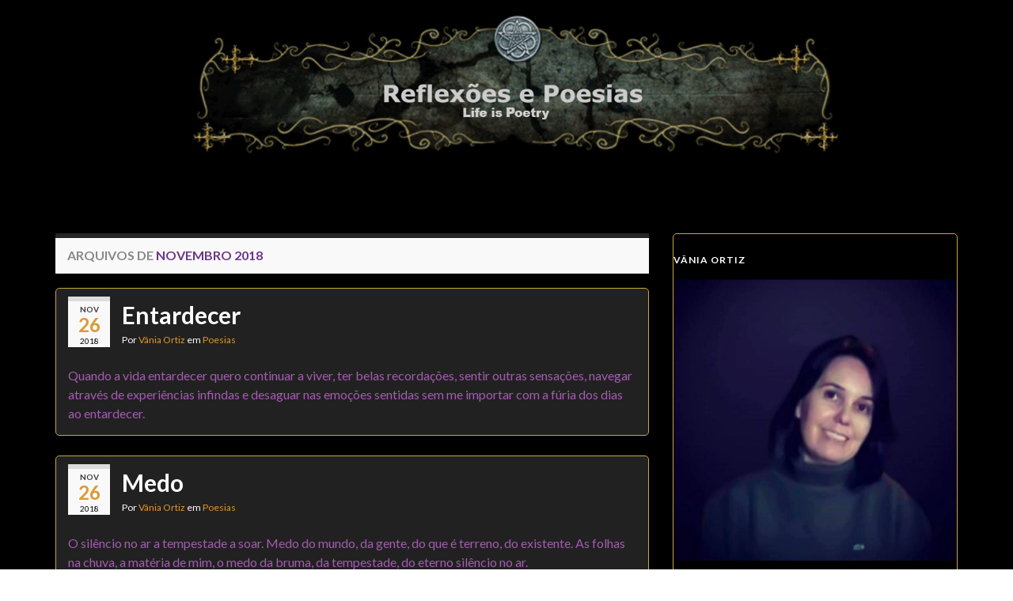

--- FILE ---
content_type: text/html; charset=UTF-8
request_url: http://www.reflexoesepoesias.com/2018/11/
body_size: 15400
content:
<!DOCTYPE html><!--[if IE 7]>
<html class="ie ie7" lang="pt-BR" prefix="og: http://ogp.me/ns#">
<![endif]-->
<!--[if IE 8]>
<html class="ie ie8" lang="pt-BR" prefix="og: http://ogp.me/ns#">
<![endif]-->
<!--[if !(IE 7) & !(IE 8)]><!-->
<html lang="pt-BR" prefix="og: http://ogp.me/ns#">
<!--<![endif]-->
    <head>
        <meta charset="UTF-8">
        <meta http-equiv="X-UA-Compatible" content="IE=edge">
        <meta name="viewport" content="width=device-width, initial-scale=1">
        <title>novembro 2018 &#8211; Reflexões e Poesias</title>
<meta name='robots' content='max-image-preview:large' />
<link rel='dns-prefetch' href='//fonts.googleapis.com' />
<link rel="alternate" type="application/rss+xml" title="Feed para Reflexões e Poesias &raquo;" href="http://www.reflexoesepoesias.com/feed/" />
<link rel="alternate" type="application/rss+xml" title="Feed de comentários para Reflexões e Poesias &raquo;" href="http://www.reflexoesepoesias.com/comments/feed/" />

<script>
var MP3jPLAYLISTS = [];
var MP3jPLAYERS = [];
</script>
<style id='wp-img-auto-sizes-contain-inline-css' type='text/css'>
img:is([sizes=auto i],[sizes^="auto," i]){contain-intrinsic-size:3000px 1500px}
/*# sourceURL=wp-img-auto-sizes-contain-inline-css */
</style>
<style id='wp-emoji-styles-inline-css' type='text/css'>

	img.wp-smiley, img.emoji {
		display: inline !important;
		border: none !important;
		box-shadow: none !important;
		height: 1em !important;
		width: 1em !important;
		margin: 0 0.07em !important;
		vertical-align: -0.1em !important;
		background: none !important;
		padding: 0 !important;
	}
/*# sourceURL=wp-emoji-styles-inline-css */
</style>
<style id='wp-block-library-inline-css' type='text/css'>
:root{--wp-block-synced-color:#7a00df;--wp-block-synced-color--rgb:122,0,223;--wp-bound-block-color:var(--wp-block-synced-color);--wp-editor-canvas-background:#ddd;--wp-admin-theme-color:#007cba;--wp-admin-theme-color--rgb:0,124,186;--wp-admin-theme-color-darker-10:#006ba1;--wp-admin-theme-color-darker-10--rgb:0,107,160.5;--wp-admin-theme-color-darker-20:#005a87;--wp-admin-theme-color-darker-20--rgb:0,90,135;--wp-admin-border-width-focus:2px}@media (min-resolution:192dpi){:root{--wp-admin-border-width-focus:1.5px}}.wp-element-button{cursor:pointer}:root .has-very-light-gray-background-color{background-color:#eee}:root .has-very-dark-gray-background-color{background-color:#313131}:root .has-very-light-gray-color{color:#eee}:root .has-very-dark-gray-color{color:#313131}:root .has-vivid-green-cyan-to-vivid-cyan-blue-gradient-background{background:linear-gradient(135deg,#00d084,#0693e3)}:root .has-purple-crush-gradient-background{background:linear-gradient(135deg,#34e2e4,#4721fb 50%,#ab1dfe)}:root .has-hazy-dawn-gradient-background{background:linear-gradient(135deg,#faaca8,#dad0ec)}:root .has-subdued-olive-gradient-background{background:linear-gradient(135deg,#fafae1,#67a671)}:root .has-atomic-cream-gradient-background{background:linear-gradient(135deg,#fdd79a,#004a59)}:root .has-nightshade-gradient-background{background:linear-gradient(135deg,#330968,#31cdcf)}:root .has-midnight-gradient-background{background:linear-gradient(135deg,#020381,#2874fc)}:root{--wp--preset--font-size--normal:16px;--wp--preset--font-size--huge:42px}.has-regular-font-size{font-size:1em}.has-larger-font-size{font-size:2.625em}.has-normal-font-size{font-size:var(--wp--preset--font-size--normal)}.has-huge-font-size{font-size:var(--wp--preset--font-size--huge)}.has-text-align-center{text-align:center}.has-text-align-left{text-align:left}.has-text-align-right{text-align:right}.has-fit-text{white-space:nowrap!important}#end-resizable-editor-section{display:none}.aligncenter{clear:both}.items-justified-left{justify-content:flex-start}.items-justified-center{justify-content:center}.items-justified-right{justify-content:flex-end}.items-justified-space-between{justify-content:space-between}.screen-reader-text{border:0;clip-path:inset(50%);height:1px;margin:-1px;overflow:hidden;padding:0;position:absolute;width:1px;word-wrap:normal!important}.screen-reader-text:focus{background-color:#ddd;clip-path:none;color:#444;display:block;font-size:1em;height:auto;left:5px;line-height:normal;padding:15px 23px 14px;text-decoration:none;top:5px;width:auto;z-index:100000}html :where(.has-border-color){border-style:solid}html :where([style*=border-top-color]){border-top-style:solid}html :where([style*=border-right-color]){border-right-style:solid}html :where([style*=border-bottom-color]){border-bottom-style:solid}html :where([style*=border-left-color]){border-left-style:solid}html :where([style*=border-width]){border-style:solid}html :where([style*=border-top-width]){border-top-style:solid}html :where([style*=border-right-width]){border-right-style:solid}html :where([style*=border-bottom-width]){border-bottom-style:solid}html :where([style*=border-left-width]){border-left-style:solid}html :where(img[class*=wp-image-]){height:auto;max-width:100%}:where(figure){margin:0 0 1em}html :where(.is-position-sticky){--wp-admin--admin-bar--position-offset:var(--wp-admin--admin-bar--height,0px)}@media screen and (max-width:600px){html :where(.is-position-sticky){--wp-admin--admin-bar--position-offset:0px}}

/*# sourceURL=wp-block-library-inline-css */
</style><style id='wp-block-quote-inline-css' type='text/css'>
.wp-block-quote{box-sizing:border-box;overflow-wrap:break-word}.wp-block-quote.is-large:where(:not(.is-style-plain)),.wp-block-quote.is-style-large:where(:not(.is-style-plain)){margin-bottom:1em;padding:0 1em}.wp-block-quote.is-large:where(:not(.is-style-plain)) p,.wp-block-quote.is-style-large:where(:not(.is-style-plain)) p{font-size:1.5em;font-style:italic;line-height:1.6}.wp-block-quote.is-large:where(:not(.is-style-plain)) cite,.wp-block-quote.is-large:where(:not(.is-style-plain)) footer,.wp-block-quote.is-style-large:where(:not(.is-style-plain)) cite,.wp-block-quote.is-style-large:where(:not(.is-style-plain)) footer{font-size:1.125em;text-align:right}.wp-block-quote>cite{display:block}
/*# sourceURL=http://www.reflexoesepoesias.com/wp-includes/blocks/quote/style.min.css */
</style>
<style id='global-styles-inline-css' type='text/css'>
:root{--wp--preset--aspect-ratio--square: 1;--wp--preset--aspect-ratio--4-3: 4/3;--wp--preset--aspect-ratio--3-4: 3/4;--wp--preset--aspect-ratio--3-2: 3/2;--wp--preset--aspect-ratio--2-3: 2/3;--wp--preset--aspect-ratio--16-9: 16/9;--wp--preset--aspect-ratio--9-16: 9/16;--wp--preset--color--black: #000000;--wp--preset--color--cyan-bluish-gray: #abb8c3;--wp--preset--color--white: #ffffff;--wp--preset--color--pale-pink: #f78da7;--wp--preset--color--vivid-red: #cf2e2e;--wp--preset--color--luminous-vivid-orange: #ff6900;--wp--preset--color--luminous-vivid-amber: #fcb900;--wp--preset--color--light-green-cyan: #7bdcb5;--wp--preset--color--vivid-green-cyan: #00d084;--wp--preset--color--pale-cyan-blue: #8ed1fc;--wp--preset--color--vivid-cyan-blue: #0693e3;--wp--preset--color--vivid-purple: #9b51e0;--wp--preset--gradient--vivid-cyan-blue-to-vivid-purple: linear-gradient(135deg,rgb(6,147,227) 0%,rgb(155,81,224) 100%);--wp--preset--gradient--light-green-cyan-to-vivid-green-cyan: linear-gradient(135deg,rgb(122,220,180) 0%,rgb(0,208,130) 100%);--wp--preset--gradient--luminous-vivid-amber-to-luminous-vivid-orange: linear-gradient(135deg,rgb(252,185,0) 0%,rgb(255,105,0) 100%);--wp--preset--gradient--luminous-vivid-orange-to-vivid-red: linear-gradient(135deg,rgb(255,105,0) 0%,rgb(207,46,46) 100%);--wp--preset--gradient--very-light-gray-to-cyan-bluish-gray: linear-gradient(135deg,rgb(238,238,238) 0%,rgb(169,184,195) 100%);--wp--preset--gradient--cool-to-warm-spectrum: linear-gradient(135deg,rgb(74,234,220) 0%,rgb(151,120,209) 20%,rgb(207,42,186) 40%,rgb(238,44,130) 60%,rgb(251,105,98) 80%,rgb(254,248,76) 100%);--wp--preset--gradient--blush-light-purple: linear-gradient(135deg,rgb(255,206,236) 0%,rgb(152,150,240) 100%);--wp--preset--gradient--blush-bordeaux: linear-gradient(135deg,rgb(254,205,165) 0%,rgb(254,45,45) 50%,rgb(107,0,62) 100%);--wp--preset--gradient--luminous-dusk: linear-gradient(135deg,rgb(255,203,112) 0%,rgb(199,81,192) 50%,rgb(65,88,208) 100%);--wp--preset--gradient--pale-ocean: linear-gradient(135deg,rgb(255,245,203) 0%,rgb(182,227,212) 50%,rgb(51,167,181) 100%);--wp--preset--gradient--electric-grass: linear-gradient(135deg,rgb(202,248,128) 0%,rgb(113,206,126) 100%);--wp--preset--gradient--midnight: linear-gradient(135deg,rgb(2,3,129) 0%,rgb(40,116,252) 100%);--wp--preset--font-size--small: 14px;--wp--preset--font-size--medium: 20px;--wp--preset--font-size--large: 20px;--wp--preset--font-size--x-large: 42px;--wp--preset--font-size--tiny: 10px;--wp--preset--font-size--regular: 16px;--wp--preset--font-size--larger: 26px;--wp--preset--spacing--20: 0.44rem;--wp--preset--spacing--30: 0.67rem;--wp--preset--spacing--40: 1rem;--wp--preset--spacing--50: 1.5rem;--wp--preset--spacing--60: 2.25rem;--wp--preset--spacing--70: 3.38rem;--wp--preset--spacing--80: 5.06rem;--wp--preset--shadow--natural: 6px 6px 9px rgba(0, 0, 0, 0.2);--wp--preset--shadow--deep: 12px 12px 50px rgba(0, 0, 0, 0.4);--wp--preset--shadow--sharp: 6px 6px 0px rgba(0, 0, 0, 0.2);--wp--preset--shadow--outlined: 6px 6px 0px -3px rgb(255, 255, 255), 6px 6px rgb(0, 0, 0);--wp--preset--shadow--crisp: 6px 6px 0px rgb(0, 0, 0);}:where(.is-layout-flex){gap: 0.5em;}:where(.is-layout-grid){gap: 0.5em;}body .is-layout-flex{display: flex;}.is-layout-flex{flex-wrap: wrap;align-items: center;}.is-layout-flex > :is(*, div){margin: 0;}body .is-layout-grid{display: grid;}.is-layout-grid > :is(*, div){margin: 0;}:where(.wp-block-columns.is-layout-flex){gap: 2em;}:where(.wp-block-columns.is-layout-grid){gap: 2em;}:where(.wp-block-post-template.is-layout-flex){gap: 1.25em;}:where(.wp-block-post-template.is-layout-grid){gap: 1.25em;}.has-black-color{color: var(--wp--preset--color--black) !important;}.has-cyan-bluish-gray-color{color: var(--wp--preset--color--cyan-bluish-gray) !important;}.has-white-color{color: var(--wp--preset--color--white) !important;}.has-pale-pink-color{color: var(--wp--preset--color--pale-pink) !important;}.has-vivid-red-color{color: var(--wp--preset--color--vivid-red) !important;}.has-luminous-vivid-orange-color{color: var(--wp--preset--color--luminous-vivid-orange) !important;}.has-luminous-vivid-amber-color{color: var(--wp--preset--color--luminous-vivid-amber) !important;}.has-light-green-cyan-color{color: var(--wp--preset--color--light-green-cyan) !important;}.has-vivid-green-cyan-color{color: var(--wp--preset--color--vivid-green-cyan) !important;}.has-pale-cyan-blue-color{color: var(--wp--preset--color--pale-cyan-blue) !important;}.has-vivid-cyan-blue-color{color: var(--wp--preset--color--vivid-cyan-blue) !important;}.has-vivid-purple-color{color: var(--wp--preset--color--vivid-purple) !important;}.has-black-background-color{background-color: var(--wp--preset--color--black) !important;}.has-cyan-bluish-gray-background-color{background-color: var(--wp--preset--color--cyan-bluish-gray) !important;}.has-white-background-color{background-color: var(--wp--preset--color--white) !important;}.has-pale-pink-background-color{background-color: var(--wp--preset--color--pale-pink) !important;}.has-vivid-red-background-color{background-color: var(--wp--preset--color--vivid-red) !important;}.has-luminous-vivid-orange-background-color{background-color: var(--wp--preset--color--luminous-vivid-orange) !important;}.has-luminous-vivid-amber-background-color{background-color: var(--wp--preset--color--luminous-vivid-amber) !important;}.has-light-green-cyan-background-color{background-color: var(--wp--preset--color--light-green-cyan) !important;}.has-vivid-green-cyan-background-color{background-color: var(--wp--preset--color--vivid-green-cyan) !important;}.has-pale-cyan-blue-background-color{background-color: var(--wp--preset--color--pale-cyan-blue) !important;}.has-vivid-cyan-blue-background-color{background-color: var(--wp--preset--color--vivid-cyan-blue) !important;}.has-vivid-purple-background-color{background-color: var(--wp--preset--color--vivid-purple) !important;}.has-black-border-color{border-color: var(--wp--preset--color--black) !important;}.has-cyan-bluish-gray-border-color{border-color: var(--wp--preset--color--cyan-bluish-gray) !important;}.has-white-border-color{border-color: var(--wp--preset--color--white) !important;}.has-pale-pink-border-color{border-color: var(--wp--preset--color--pale-pink) !important;}.has-vivid-red-border-color{border-color: var(--wp--preset--color--vivid-red) !important;}.has-luminous-vivid-orange-border-color{border-color: var(--wp--preset--color--luminous-vivid-orange) !important;}.has-luminous-vivid-amber-border-color{border-color: var(--wp--preset--color--luminous-vivid-amber) !important;}.has-light-green-cyan-border-color{border-color: var(--wp--preset--color--light-green-cyan) !important;}.has-vivid-green-cyan-border-color{border-color: var(--wp--preset--color--vivid-green-cyan) !important;}.has-pale-cyan-blue-border-color{border-color: var(--wp--preset--color--pale-cyan-blue) !important;}.has-vivid-cyan-blue-border-color{border-color: var(--wp--preset--color--vivid-cyan-blue) !important;}.has-vivid-purple-border-color{border-color: var(--wp--preset--color--vivid-purple) !important;}.has-vivid-cyan-blue-to-vivid-purple-gradient-background{background: var(--wp--preset--gradient--vivid-cyan-blue-to-vivid-purple) !important;}.has-light-green-cyan-to-vivid-green-cyan-gradient-background{background: var(--wp--preset--gradient--light-green-cyan-to-vivid-green-cyan) !important;}.has-luminous-vivid-amber-to-luminous-vivid-orange-gradient-background{background: var(--wp--preset--gradient--luminous-vivid-amber-to-luminous-vivid-orange) !important;}.has-luminous-vivid-orange-to-vivid-red-gradient-background{background: var(--wp--preset--gradient--luminous-vivid-orange-to-vivid-red) !important;}.has-very-light-gray-to-cyan-bluish-gray-gradient-background{background: var(--wp--preset--gradient--very-light-gray-to-cyan-bluish-gray) !important;}.has-cool-to-warm-spectrum-gradient-background{background: var(--wp--preset--gradient--cool-to-warm-spectrum) !important;}.has-blush-light-purple-gradient-background{background: var(--wp--preset--gradient--blush-light-purple) !important;}.has-blush-bordeaux-gradient-background{background: var(--wp--preset--gradient--blush-bordeaux) !important;}.has-luminous-dusk-gradient-background{background: var(--wp--preset--gradient--luminous-dusk) !important;}.has-pale-ocean-gradient-background{background: var(--wp--preset--gradient--pale-ocean) !important;}.has-electric-grass-gradient-background{background: var(--wp--preset--gradient--electric-grass) !important;}.has-midnight-gradient-background{background: var(--wp--preset--gradient--midnight) !important;}.has-small-font-size{font-size: var(--wp--preset--font-size--small) !important;}.has-medium-font-size{font-size: var(--wp--preset--font-size--medium) !important;}.has-large-font-size{font-size: var(--wp--preset--font-size--large) !important;}.has-x-large-font-size{font-size: var(--wp--preset--font-size--x-large) !important;}
/*# sourceURL=global-styles-inline-css */
</style>

<style id='classic-theme-styles-inline-css' type='text/css'>
/*! This file is auto-generated */
.wp-block-button__link{color:#fff;background-color:#32373c;border-radius:9999px;box-shadow:none;text-decoration:none;padding:calc(.667em + 2px) calc(1.333em + 2px);font-size:1.125em}.wp-block-file__button{background:#32373c;color:#fff;text-decoration:none}
/*# sourceURL=/wp-includes/css/classic-themes.min.css */
</style>
<link rel='stylesheet' id='h5ap-public-css' href='http://www.reflexoesepoesias.com/wp-content/plugins/html5-audio-player/assets/css/style.css?ver=2.5.3' type='text/css' media='all' />
<link rel='stylesheet' id='karma-by-kadar-master-css' href='http://www.reflexoesepoesias.com/wp-content/plugins/karma-by-kadar/assets/css/master.css?ver=6.9' type='text/css' media='all' />
<link rel='stylesheet' id='karma-by-kadar-google-fonts-css' href='//fonts.googleapis.com/css?family=Material+Icons&#038;ver=1.0.0' type='text/css' media='all' />
<link rel='stylesheet' id='bootstrap-css' href='http://www.reflexoesepoesias.com/wp-content/themes/graphene/bootstrap/css/bootstrap.min.css?ver=6.9' type='text/css' media='all' />
<link rel='stylesheet' id='font-awesome-css' href='http://www.reflexoesepoesias.com/wp-content/themes/graphene/fonts/font-awesome/css/font-awesome.min.css?ver=6.9' type='text/css' media='all' />
<link rel='stylesheet' id='graphene-css' href='http://www.reflexoesepoesias.com/wp-content/themes/graphene/style.css?ver=2.9.4' type='text/css' media='screen' />
<link rel='stylesheet' id='graphene-responsive-css' href='http://www.reflexoesepoesias.com/wp-content/themes/graphene/responsive.css?ver=2.9.4' type='text/css' media='all' />
<link rel='stylesheet' id='graphene-blocks-css' href='http://www.reflexoesepoesias.com/wp-content/themes/graphene/blocks.css?ver=2.9.4' type='text/css' media='all' />
<link rel='stylesheet' id='wpzoom-social-icons-socicon-css' href='http://www.reflexoesepoesias.com/wp-content/plugins/social-icons-widget-by-wpzoom/assets/css/wpzoom-socicon.css?ver=1712936999' type='text/css' media='all' />
<link rel='stylesheet' id='wpzoom-social-icons-genericons-css' href='http://www.reflexoesepoesias.com/wp-content/plugins/social-icons-widget-by-wpzoom/assets/css/genericons.css?ver=1712936999' type='text/css' media='all' />
<link rel='stylesheet' id='wpzoom-social-icons-academicons-css' href='http://www.reflexoesepoesias.com/wp-content/plugins/social-icons-widget-by-wpzoom/assets/css/academicons.min.css?ver=1712936999' type='text/css' media='all' />
<link rel='stylesheet' id='wpzoom-social-icons-font-awesome-3-css' href='http://www.reflexoesepoesias.com/wp-content/plugins/social-icons-widget-by-wpzoom/assets/css/font-awesome-3.min.css?ver=1712936999' type='text/css' media='all' />
<link rel='stylesheet' id='dashicons-css' href='http://www.reflexoesepoesias.com/wp-includes/css/dashicons.min.css?ver=6.9' type='text/css' media='all' />
<link rel='stylesheet' id='wpzoom-social-icons-styles-css' href='http://www.reflexoesepoesias.com/wp-content/plugins/social-icons-widget-by-wpzoom/assets/css/wpzoom-social-icons-styles.css?ver=1712936999' type='text/css' media='all' />
<link rel='preload' as='font'  id='wpzoom-social-icons-font-academicons-woff2-css' href='http://www.reflexoesepoesias.com/wp-content/plugins/social-icons-widget-by-wpzoom/assets/font/academicons.woff2?v=1.9.2'  type='font/woff2' crossorigin />
<link rel='preload' as='font'  id='wpzoom-social-icons-font-fontawesome-3-woff2-css' href='http://www.reflexoesepoesias.com/wp-content/plugins/social-icons-widget-by-wpzoom/assets/font/fontawesome-webfont.woff2?v=4.7.0'  type='font/woff2' crossorigin />
<link rel='preload' as='font'  id='wpzoom-social-icons-font-genericons-woff-css' href='http://www.reflexoesepoesias.com/wp-content/plugins/social-icons-widget-by-wpzoom/assets/font/Genericons.woff'  type='font/woff' crossorigin />
<link rel='preload' as='font'  id='wpzoom-social-icons-font-socicon-woff2-css' href='http://www.reflexoesepoesias.com/wp-content/plugins/social-icons-widget-by-wpzoom/assets/font/socicon.woff2?v=4.2.18'  type='font/woff2' crossorigin />
<link rel='stylesheet' id='kc-general-css' href='http://www.reflexoesepoesias.com/wp-content/plugins/kingcomposer/assets/frontend/css/kingcomposer.min.css?ver=2.9.6' type='text/css' media='all' />
<link rel='stylesheet' id='kc-animate-css' href='http://www.reflexoesepoesias.com/wp-content/plugins/kingcomposer/assets/css/animate.css?ver=2.9.6' type='text/css' media='all' />
<link rel='stylesheet' id='kc-icon-1-css' href='http://www.reflexoesepoesias.com/wp-content/plugins/kingcomposer/assets/css/icons.css?ver=2.9.6' type='text/css' media='all' />
<link rel='stylesheet' id='mp3-jplayer-css' href='http://www.reflexoesepoesias.com/wp-content/plugins/mp3-jplayer/css/dark.css?ver=2.7.3' type='text/css' media='all' />
<script type="text/javascript" src="http://www.reflexoesepoesias.com/wp-includes/js/jquery/jquery.min.js?ver=3.7.1" id="jquery-core-js"></script>
<script type="text/javascript" src="http://www.reflexoesepoesias.com/wp-includes/js/jquery/jquery-migrate.min.js?ver=3.4.1" id="jquery-migrate-js"></script>
<script type="text/javascript" src="http://www.reflexoesepoesias.com/wp-content/themes/graphene/bootstrap/js/bootstrap.min.js?ver=2.9.4" id="bootstrap-js"></script>
<script type="text/javascript" src="http://www.reflexoesepoesias.com/wp-content/themes/graphene/js/bootstrap-hover-dropdown/bootstrap-hover-dropdown.min.js?ver=2.9.4" id="bootstrap-hover-dropdown-js"></script>
<script type="text/javascript" src="http://www.reflexoesepoesias.com/wp-content/themes/graphene/js/bootstrap-submenu/bootstrap-submenu.min.js?ver=2.9.4" id="bootstrap-submenu-js"></script>
<script type="text/javascript" src="http://www.reflexoesepoesias.com/wp-content/themes/graphene/js/jquery.infinitescroll.min.js?ver=2.9.4" id="infinite-scroll-js"></script>
<script type="text/javascript" id="graphene-js-extra">
/* <![CDATA[ */
var grapheneJS = {"siteurl":"http://www.reflexoesepoesias.com","ajaxurl":"http://www.reflexoesepoesias.com/wp-admin/admin-ajax.php","templateUrl":"http://www.reflexoesepoesias.com/wp-content/themes/graphene","isSingular":"","enableStickyMenu":"","shouldShowComments":"","commentsOrder":"newest","sliderDisable":"1","sliderInterval":"7000","infScrollBtnLbl":"Carregar mais","infScrollOn":"1","infScrollCommentsOn":"","totalPosts":"25","postsPerPage":"10","isPageNavi":"","infScrollMsgText":"Carregando window.grapheneInfScrollItemsPerPage de window.grapheneInfScrollItemsLeft itens restantes ...","infScrollMsgTextPlural":"Carregando window.grapheneInfScrollItemsPerPage de window.grapheneInfScrollItemsLeft itens restantes ...","infScrollFinishedText":"Tudo carregado!","commentsPerPage":"50","totalComments":"0","infScrollCommentsMsg":"Coletando window.grapheneInfScrollCommentsPerPage de window.grapheneInfScrollCommentsLeft coment\u00e1rios faltando ...","infScrollCommentsMsgPlural":"Coletando window.grapheneInfScrollCommentsPerPage de window.grapheneInfScrollCommentsLeft coment\u00e1rios faltando ...","infScrollCommentsFinishedMsg":"Todos os coment\u00e1rios carregados!","disableLiveSearch":"1","txtNoResult":"Nenhum resultado encontrado.","isMasonry":""};
//# sourceURL=graphene-js-extra
/* ]]> */
</script>
<script type="text/javascript" src="http://www.reflexoesepoesias.com/wp-content/themes/graphene/js/graphene.js?ver=2.9.4" id="graphene-js"></script>
<link rel="https://api.w.org/" href="http://www.reflexoesepoesias.com/wp-json/" /><link rel="EditURI" type="application/rsd+xml" title="RSD" href="http://www.reflexoesepoesias.com/xmlrpc.php?rsd" />
<meta name="generator" content="WordPress 6.9" />
        <style>
            .mejs-container:has(.plyr) {
                height: auto;
                background: transparent
            }

            .mejs-container:has(.plyr) .mejs-controls {
                display: none
            }

            .h5ap_all {
                --shadow-color: 197deg 32% 65%;
                border-radius: 6px;
                box-shadow: 0px 0px 9.6px hsl(var(--shadow-color)/.36), 0 1.7px 1.9px 0px hsl(var(--shadow-color)/.36), 0 4.3px 1.8px -1.7px hsl(var(--shadow-color)/.36), -0.1px 10.6px 11.9px -2.5px hsl(var(--shadow-color)/.36);
                margin: 16px auto;
            }

            .h5ap_single_button {
                height: 50px;
            }
        </style>
    		<style>
			span.h5ap_single_button {
				display: inline-flex;
				justify-content: center;
				align-items: center;
			}

			.h5ap_single_button span {
				line-height: 0;
			}

			span#h5ap_single_button span svg {
				cursor: pointer;
			}

			#skin_default .plyr__control,
			#skin_default .plyr__time {
				color: #4f5b5f			}

			#skin_default .plyr__control:hover {
				background: #1aafff;
				color: #f5f5f5			}

			#skin_default .plyr__controls {
				background: #f5f5f5			}

			#skin_default .plyr__controls__item input {
				color: #1aafff			}

			.plyr {
				--plyr-color-main: #4f5b5f			}

			/* Custom Css */
					</style>
<script type="text/javascript">var kc_script_data={ajax_url:"http://www.reflexoesepoesias.com/wp-admin/admin-ajax.php"}</script>		<script>
		   WebFontConfig = {
		      google: { 
		      	families: ["Lato:400,400i,700,700i&display=swap"]		      }
		   };

		   (function(d) {
		      var wf = d.createElement('script'), s = d.scripts[0];
		      wf.src = 'https://ajax.googleapis.com/ajax/libs/webfont/1.6.26/webfont.js';
		      wf.async = true;
		      s.parentNode.insertBefore(wf, s);
		   })(document);
		</script>
	<style type="text/css">
.top-bar{background-color:#000000} .top-bar .searchform .btn-default, .top-bar #top_search .searchform .btn-default{color:#000000}.navbar {background: #000000} @media only screen and (max-width: 768px){ #mega-menu-wrap-Header-Menu .mega-menu-toggle + #mega-menu-Header-Menu {background: #000000} }.navbar-inverse .nav > li > a, #mega-menu-wrap-Header-Menu #mega-menu-Header-Menu > li.mega-menu-item > a.mega-menu-link, .navbar #top_search .searchform input {color: #0c0c0c}.navbar #header-menu-wrap .nav li:focus, .navbar #header-menu-wrap .nav li:hover, .navbar #header-menu-wrap .nav li.current-menu-item, .navbar #header-menu-wrap .nav li.current-menu-ancestor, .navbar #header-menu-wrap .dropdown-menu li, .navbar #header-menu-wrap .dropdown-menu > li > a:focus, .navbar #header-menu-wrap .dropdown-menu > li > a:hover, .navbar #header-menu-wrap .dropdown-menu > .active > a, .navbar #header-menu-wrap .dropdown-menu > .active > a:focus, .navbar #header-menu-wrap .dropdown-menu > .active > a:hover, .navbar #header-menu-wrap .navbar-nav>.open>a, .navbar #header-menu-wrap .navbar-nav>.open>a:focus, .navbar #header-menu-wrap .navbar-nav>.open>a:hover, .navbar .navbar-nav>.active>a, .navbar .navbar-nav>.active>a:focus, .navbar .navbar-nav>.active>a:hover, #header-menu-wrap #mega-menu-wrap-Header-Menu #mega-menu-Header-Menu li.mega-current-menu-item, #header-menu-wrap #mega-menu-wrap-Header-Menu #mega-menu-Header-Menu > li.mega-menu-item > a.mega-menu-link:hover, #header-menu-wrap #mega-menu-wrap-Header-Menu #mega-menu-Header-Menu > li.mega-toggle-on > a.mega-menu-link, #header-menu-wrap #mega-menu-wrap-Header-Menu #mega-menu-Header-Menu > li.mega-current-menu-item > a.mega-menu-link {background: #262626}.navbar #header-menu-wrap .nav ul li a, .navbar #header-menu-wrap .nav ul li a {color: #262626}.navbar #secondary-menu-wrap {background: #212121}.navbar #secondary-menu-wrap, .navbar-inverse .dropdown-submenu > .dropdown-menu {border-color:#212121}.navbar #secondary-menu > li > a {color: #ffffff}#content, body > .container > .panel-layout, #header {background-color: #000000}.post, .singular .post, .singular .posts-list .post, .homepage_pane, .entry-author {background-color: #212121}.entry-footer {border-color: #000000}body, blockquote p {color: #ffffff}.post-title, .post-title a, .post-title a:hover, .post-title a:visited {color: #ffffff}a, .post .date .day, .pagination>li>a, .pagination>li>a:hover, .pagination>li>span, #comments > h4.current a, #comments > h4.current a .fa, .post-nav-top p, .post-nav-top a, .autocomplete-suggestions strong {color: #dd9933}a:focus, a:hover, .post-nav-top a:hover {color: #ddb982}.child-page {background-color: #ffffff}.sidebar .sidebar-wrap {background-color: #000000; border-color: #dd9933}.sidebar ul li {border-color: #000000}.carousel.style-card {color: #fff4f4}.carousel.style-card a {color: #262626}.btn, .btn:focus, .btn:hover, .btn a, .Button, .colour-preview .button, input[type="submit"], button[type="submit"], #commentform #submit, .wpsc_buy_button, #back-to-top, .wp-block-button .wp-block-button__link:not(.has-background) {background: #262626; color: #2d2d2d} .wp-block-button.is-style-outline .wp-block-button__link {background:transparent; border-color: #262626}.btn.btn-outline, .btn.btn-outline:hover {color: #262626;border-color: #262626}.label-primary, .pagination>.active>a, .pagination>.active>a:focus, .pagination>.active>a:hover, .pagination>.active>span, .pagination>.active>span:focus, .pagination>.active>span:hover, .list-group-item.parent, .list-group-item.parent:focus, .list-group-item.parent:hover {background: #262626; border-color: #262626; color: #ffffff}.post-nav-top, .archive-title, .page-title, .term-desc, .breadcrumb {background-color: #f9f9f9; border-color: #262626}#comments .comment, #comments .pingback, #comments .trackback {background-color: #424242; border-color: #eeeeee; box-shadow: 0 0 3px #eeeeee; box-shadow: 0 0 3px rgba(238,238,238,0.05); color: #4a474b}#comments ol.children li.bypostauthor, #comments li.bypostauthor.comment {border-color: #262626}#footer, .graphene-footer{background-color:#212121;color:#ffffff}body{background-image:none}.header_title, .header_title a, .header_title a:visited, .header_title a:hover, .header_desc {color:#blank}.entry-content, .sidebar, .comment-entry{ color:#ffffff; }.carousel, .carousel .item{height:400px}@media (max-width: 991px) {.carousel, .carousel .item{height:250px}}#header{max-height:600px}.post-title, .post-title a, .post-title a:hover, .post-title a:visited{ color: #ffffff }
</style>
		<style type="text/css" id="wp-custom-css">
			.post, .singular .post, .singular .posts-list .post, .comment-respond{
    border-bottom: 1px solid #c7a738;
		border-top:1px solid #c7a738;
		border-right: 1px solid #c7a738;
		border-left:1px solid #c7a738;
		border-radius: 5px;
}

.entry-content {color:#a45bb1}

#mvcwid {background-color:#212121;
padding:0px;
margin:0px;
}

#mvccount{}

.widget-area .sidebar-wrap {
	border-top:none; 	border: solid 1px;
	border-radius: 5px;
	padding-top:30px;
	border-color: #c7a738;
	
}

#table, .wp-block-table {
	margin-top: 10px;
  margin-bottom: 20px;
}		</style>
		    </head>
    <body class="archive date wp-embed-responsive wp-theme-graphene kc-css-system full-width-slider layout-full-width-boxed two_col_left two-columns unequal-content-bgs equal-widget-bg">
        
        <div class="container-fluid">
            
            

            <div id="header" class="row">

                <img src="http://www.reflexoesepoesias.com/wp-content/uploads/2018/12/cropped-bg-1-4-1-1903x320.jpg" alt="Foto - I" title="Foto - I" width="1903" height="320" />                
                <div class="container container-full-width-boxed">                                    </div>            </div>


                        <nav class="navbar row navbar-inverse">

                <div class="navbar-header align-center">
                		                    <button type="button" class="navbar-toggle collapsed" data-toggle="collapse" data-target="#header-menu-wrap, #secondary-menu-wrap">
	                        <span class="sr-only">Alternar navegação</span>
	                        <span class="icon-bar"></span>
	                        <span class="icon-bar"></span>
	                        <span class="icon-bar"></span>
	                    </button>
                	                    
                    
                    <div class="container container-full-width-boxed">                        <p class="header_title mobile-only">
                            <a href="http://www.reflexoesepoesias.com" title="Voltar à página inicial">                                Reflexões e Poesias                            </a>                        </p>
                    
                                            </div>
                                    </div>

                <div class="container container-full-width-boxed">                    <div class="collapse navbar-collapse" id="header-menu-wrap">

            			                        
            			                        
                                            </div>
                </div>
                                    
                            </nav>

            
            <div id="content" class="clearfix hfeed row">
                <div class="container container-full-width-boxed">
                    
                                        
                    <div id="content-main" class="clearfix content-main col-md-8">
                    

    <h1 class="page-title archive-title">
                    Arquivos de <span>novembro 2018</span>             </h1>
    
    <div class="entries-wrapper">	
        
                

<div id="post-372" class="clearfix post post-372 type-post status-publish format-standard hentry category-poesias item-wrap">
		
	<div class="entry clearfix">
    
    			    	<div class="post-date date alpha with-year">
            <p class="default_date">
            	<span class="month">nov</span>
                <span class="day">26</span>
                	                <span class="year">2018</span>
                            </p>
                    </div>
            
		        <h2 class="post-title entry-title">
			<a href="http://www.reflexoesepoesias.com/entardecer/" rel="bookmark" title="Link permanente para Entardecer">
				Entardecer            </a>
			        </h2>
		
					    <ul class="post-meta entry-meta clearfix">
	    		        <li class="byline">
	        	Por <span class="author"><a href="http://www.reflexoesepoesias.com/author/vocamargo/" rel="author">Vânia Ortiz</a></span><span class="entry-cat"> em <span class="terms"><a class="term term-category term-2" href="http://www.reflexoesepoesias.com/Poesia/poesias/">Poesias</a></span></span>	        </li>
	        	    </ul>
    		
				<div class="entry-content clearfix">
			
													
			
                				                
								<p>Quando a vida entardecer quero continuar a viver, ter belas recordações, sentir outras sensações, navegar através de experiências infindas e desaguar nas emoções sentidas sem me importar com a fúria dos dias ao entardecer.</p>

						
						
						
		</div>
		
			</div>
</div>

 


                

<div id="post-370" class="clearfix post post-370 type-post status-publish format-standard hentry category-poesias item-wrap">
		
	<div class="entry clearfix">
    
    			    	<div class="post-date date alpha with-year">
            <p class="default_date">
            	<span class="month">nov</span>
                <span class="day">26</span>
                	                <span class="year">2018</span>
                            </p>
                    </div>
            
		        <h2 class="post-title entry-title">
			<a href="http://www.reflexoesepoesias.com/medo/" rel="bookmark" title="Link permanente para Medo">
				Medo            </a>
			        </h2>
		
					    <ul class="post-meta entry-meta clearfix">
	    		        <li class="byline">
	        	Por <span class="author"><a href="http://www.reflexoesepoesias.com/author/vocamargo/" rel="author">Vânia Ortiz</a></span><span class="entry-cat"> em <span class="terms"><a class="term term-category term-2" href="http://www.reflexoesepoesias.com/Poesia/poesias/">Poesias</a></span></span>	        </li>
	        	    </ul>
    		
				<div class="entry-content clearfix">
			
													
			
                				                
								<p>O silêncio no ar a tempestade a soar. Medo do mundo, da gente, do que é terreno, do existente. As folhas na chuva, a matéria de mim, o medo da bruma, da tempestade, do eterno silêncio no ar.</p>

						
						
						
		</div>
		
			</div>
</div>

 


                

<div id="post-247" class="clearfix post post-247 type-post status-publish format-standard hentry category-poesias item-wrap">
		
	<div class="entry clearfix">
    
    			    	<div class="post-date date alpha with-year">
            <p class="default_date">
            	<span class="month">nov</span>
                <span class="day">11</span>
                	                <span class="year">2018</span>
                            </p>
                    </div>
            
		        <h2 class="post-title entry-title">
			<a href="http://www.reflexoesepoesias.com/mar/" rel="bookmark" title="Link permanente para Mar">
				Mar            </a>
			        </h2>
		
					    <ul class="post-meta entry-meta clearfix">
	    		        <li class="byline">
	        	Por <span class="author"><a href="http://www.reflexoesepoesias.com/author/vocamargo/" rel="author">Vânia Ortiz</a></span><span class="entry-cat"> em <span class="terms"><a class="term term-category term-2" href="http://www.reflexoesepoesias.com/Poesia/poesias/">Poesias</a></span></span>	        </li>
	        	    </ul>
    		
				<div class="entry-content clearfix">
			
													
			
                				                
								<p>Além de mim existe o mar. O mar em mim inunda meus sentidos me tornando água. Ondas borbulhantes, calmaria. O vento espalha as ondas na areia e desaparece. Nada fica, apenas a vastidão que se alonga tomando os sentidos, desfragmentando meus pensamentos. A paz que tanto procuro, que me faz viver.</p>

						
						
						
		</div>
		
			</div>
</div>

 


                

<div id="post-239" class="clearfix post post-239 type-post status-publish format-standard hentry category-poesias item-wrap">
		
	<div class="entry clearfix">
    
    			    	<div class="post-date date alpha with-year">
            <p class="default_date">
            	<span class="month">nov</span>
                <span class="day">11</span>
                	                <span class="year">2018</span>
                            </p>
                    </div>
            
		        <h2 class="post-title entry-title">
			<a href="http://www.reflexoesepoesias.com/manha-de-outono/" rel="bookmark" title="Link permanente para Manhã de Outono">
				Manhã de Outono            </a>
			        </h2>
		
					    <ul class="post-meta entry-meta clearfix">
	    		        <li class="byline">
	        	Por <span class="author"><a href="http://www.reflexoesepoesias.com/author/vocamargo/" rel="author">Vânia Ortiz</a></span><span class="entry-cat"> em <span class="terms"><a class="term term-category term-2" href="http://www.reflexoesepoesias.com/Poesia/poesias/">Poesias</a></span></span>	        </li>
	        	    </ul>
    		
				<div class="entry-content clearfix">
			
													
			
                				                
								<p>Se a manhã trouxe o vento outonal, eu só soube das folhas secas a compor cenários tão sabedores de mim. No acaso das linhas da minha mão, li o necessário para que a lágrima furtiva não fosse letra e música de um dia em que as horas tinham o compasso da memória, do momento em &hellip; </p>
<p><a class="more-link btn" href="http://www.reflexoesepoesias.com/manha-de-outono/">Continue lendo</a></p>

						
						
						
		</div>
		
			</div>
</div>

 


                

<div id="post-237" class="clearfix post post-237 type-post status-publish format-standard hentry category-poesias item-wrap">
		
	<div class="entry clearfix">
    
    			    	<div class="post-date date alpha with-year">
            <p class="default_date">
            	<span class="month">nov</span>
                <span class="day">11</span>
                	                <span class="year">2018</span>
                            </p>
                    </div>
            
		        <h2 class="post-title entry-title">
			<a href="http://www.reflexoesepoesias.com/horizonte/" rel="bookmark" title="Link permanente para Horizonte">
				Horizonte            </a>
			        </h2>
		
					    <ul class="post-meta entry-meta clearfix">
	    		        <li class="byline">
	        	Por <span class="author"><a href="http://www.reflexoesepoesias.com/author/vocamargo/" rel="author">Vânia Ortiz</a></span><span class="entry-cat"> em <span class="terms"><a class="term term-category term-2" href="http://www.reflexoesepoesias.com/Poesia/poesias/">Poesias</a></span></span>	        </li>
	        	    </ul>
    		
				<div class="entry-content clearfix">
			
													
			
                				                
								<p>Hoje, queria escrever sobre o sorriso e a flor, mas a urgência dos seus olhos me fizeram só saber que eu ainda busco no horizonte, desenhado nas folhas avulsas, sua chegada e suas histórias dos mares do sul. Hoje, no ensimesmado de tudo, não permiti que a lágrima profetizasse o sonho e o quase mistério &hellip; </p>
<p><a class="more-link btn" href="http://www.reflexoesepoesias.com/horizonte/">Continue lendo</a></p>

						
						
						
		</div>
		
			</div>
</div>

 


                

<div id="post-235" class="clearfix post post-235 type-post status-publish format-standard hentry category-poesias item-wrap">
		
	<div class="entry clearfix">
    
    			    	<div class="post-date date alpha with-year">
            <p class="default_date">
            	<span class="month">nov</span>
                <span class="day">11</span>
                	                <span class="year">2018</span>
                            </p>
                    </div>
            
		        <h2 class="post-title entry-title">
			<a href="http://www.reflexoesepoesias.com/pensamentos-soltos/" rel="bookmark" title="Link permanente para Pensamentos Soltos">
				Pensamentos Soltos            </a>
			        </h2>
		
					    <ul class="post-meta entry-meta clearfix">
	    		        <li class="byline">
	        	Por <span class="author"><a href="http://www.reflexoesepoesias.com/author/vocamargo/" rel="author">Vânia Ortiz</a></span><span class="entry-cat"> em <span class="terms"><a class="term term-category term-2" href="http://www.reflexoesepoesias.com/Poesia/poesias/">Poesias</a></span></span>	        </li>
	        	    </ul>
    		
				<div class="entry-content clearfix">
			
													
			
                				                
								<p>Na presença do corpo desejado e nos dias simples de chuva. Na noturna solidão e no contar das estrelas que se confundem com as margaridas. No princípio dos passos incertos e na saia rodada que faz ciranda e melodia para aqueles que chegam. Na prece resoluta e no vidro quebrado: pensar tem sido custoso, pois &hellip; </p>
<p><a class="more-link btn" href="http://www.reflexoesepoesias.com/pensamentos-soltos/">Continue lendo</a></p>

						
						
						
		</div>
		
			</div>
</div>

 


                

<div id="post-233" class="clearfix post post-233 type-post status-publish format-standard hentry category-poesias item-wrap">
		
	<div class="entry clearfix">
    
    			    	<div class="post-date date alpha with-year">
            <p class="default_date">
            	<span class="month">nov</span>
                <span class="day">11</span>
                	                <span class="year">2018</span>
                            </p>
                    </div>
            
		        <h2 class="post-title entry-title">
			<a href="http://www.reflexoesepoesias.com/amores/" rel="bookmark" title="Link permanente para Amores">
				Amores            </a>
			        </h2>
		
					    <ul class="post-meta entry-meta clearfix">
	    		        <li class="byline">
	        	Por <span class="author"><a href="http://www.reflexoesepoesias.com/author/vocamargo/" rel="author">Vânia Ortiz</a></span><span class="entry-cat"> em <span class="terms"><a class="term term-category term-2" href="http://www.reflexoesepoesias.com/Poesia/poesias/">Poesias</a></span></span>	        </li>
	        	    </ul>
    		
				<div class="entry-content clearfix">
			
													
			
                				                
								<p>Se os amores vãos enternecem o dia, as canções de antes surgem na página em branco e revelam os vestígios do sonho. Se a chuva cai sem mais, o passado se faz imagem sem endereço e descreve o momento do beijo que, apesar dos ares de sempre, desperta desejos intensos.</p>

						
						
						
		</div>
		
			</div>
</div>

 


                

<div id="post-229" class="clearfix post post-229 type-post status-publish format-standard hentry category-poesias item-wrap">
		
	<div class="entry clearfix">
    
    			    	<div class="post-date date alpha with-year">
            <p class="default_date">
            	<span class="month">nov</span>
                <span class="day">11</span>
                	                <span class="year">2018</span>
                            </p>
                    </div>
            
		        <h2 class="post-title entry-title">
			<a href="http://www.reflexoesepoesias.com/tempo/" rel="bookmark" title="Link permanente para Tempo">
				Tempo            </a>
			        </h2>
		
					    <ul class="post-meta entry-meta clearfix">
	    		        <li class="byline">
	        	Por <span class="author"><a href="http://www.reflexoesepoesias.com/author/vocamargo/" rel="author">Vânia Ortiz</a></span><span class="entry-cat"> em <span class="terms"><a class="term term-category term-2" href="http://www.reflexoesepoesias.com/Poesia/poesias/">Poesias</a></span></span>	        </li>
	        	    </ul>
    		
				<div class="entry-content clearfix">
			
													
			
                				                
								<p>Se as horas nada dizem, preciso ouvir os oráculos do tempo. Se chove lá fora, preciso mentir sobre as ilusões da última manhã. Se os olhos atravessam espelhos de mim, adormeço sobre as páginas do livro que me falam de você. E o tempo? Ah, o tempo, oráculo da vida.</p>

						
						
						
		</div>
		
			</div>
</div>

 


                

<div id="post-227" class="clearfix post post-227 type-post status-publish format-standard hentry category-poesias item-wrap">
		
	<div class="entry clearfix">
    
    			    	<div class="post-date date alpha with-year">
            <p class="default_date">
            	<span class="month">nov</span>
                <span class="day">11</span>
                	                <span class="year">2018</span>
                            </p>
                    </div>
            
		        <h2 class="post-title entry-title">
			<a href="http://www.reflexoesepoesias.com/final/" rel="bookmark" title="Link permanente para Final">
				Final            </a>
			        </h2>
		
					    <ul class="post-meta entry-meta clearfix">
	    		        <li class="byline">
	        	Por <span class="author"><a href="http://www.reflexoesepoesias.com/author/vocamargo/" rel="author">Vânia Ortiz</a></span><span class="entry-cat"> em <span class="terms"><a class="term term-category term-2" href="http://www.reflexoesepoesias.com/Poesia/poesias/">Poesias</a></span></span>	        </li>
	        	    </ul>
    		
				<div class="entry-content clearfix">
			
													
			
                				                
								<p>Nunca soube dizer se a história teria fim ou se o acaso sempre me iludira. Nunca dispus de tempo para rios de lágrimas ou para o sacrifício de nada dizer em despedidas nas tardes sem sol. Os segredos tão bem guardados provocam raios e trovões. Os amores que tenho são labirintos e só.</p>

						
						
						
		</div>
		
			</div>
</div>

 


                

<div id="post-225" class="clearfix post post-225 type-post status-publish format-standard hentry category-poesias item-wrap">
		
	<div class="entry clearfix">
    
    			    	<div class="post-date date alpha with-year">
            <p class="default_date">
            	<span class="month">nov</span>
                <span class="day">11</span>
                	                <span class="year">2018</span>
                            </p>
                    </div>
            
		        <h2 class="post-title entry-title">
			<a href="http://www.reflexoesepoesias.com/silhueta/" rel="bookmark" title="Link permanente para Silhueta">
				Silhueta            </a>
			        </h2>
		
					    <ul class="post-meta entry-meta clearfix">
	    		        <li class="byline">
	        	Por <span class="author"><a href="http://www.reflexoesepoesias.com/author/vocamargo/" rel="author">Vânia Ortiz</a></span><span class="entry-cat"> em <span class="terms"><a class="term term-category term-2" href="http://www.reflexoesepoesias.com/Poesia/poesias/">Poesias</a></span></span>	        </li>
	        	    </ul>
    		
				<div class="entry-content clearfix">
			
													
			
                				                
								<p>Não tem nome a silhueta que se esgueira entre destinos. Não se sabe se essa sombra que passeia no escuro da insone noite carrega em si nuances de adulta ou de menina. Não tem rosto os rabiscos que se movem na folha branca, incógnitos entre as dores mais doídas, seguindo na pauta do tempo que &hellip; </p>
<p><a class="more-link btn" href="http://www.reflexoesepoesias.com/silhueta/">Continue lendo</a></p>

						
						
						
		</div>
		
			</div>
</div>

 

    </div>
    
    	<div class="pagination-wrapper">
		<ul class="pagination">
			<li class="disabled"><span class="page-numbers"><i class="fa fa-angle-left"></i></span></li>			<li class="active"><span aria-current="page" class="page-numbers current">1</span></li><li><a class="page-numbers" href="http://www.reflexoesepoesias.com/2018/11/page/2/">2</a></li><li><a class="page-numbers" href="http://www.reflexoesepoesias.com/2018/11/page/3/">3</a></li><li><a class="next page-numbers" href="http://www.reflexoesepoesias.com/2018/11/page/2/"><i class="fa fa-angle-right"></i></a></li>		</ul>
	</div>
	    	<p class="infinite-load">
        	<a href="#" class="load" data-container=".entries-wrapper" data-nav-selector=".pagination" data-next-selector=".pagination .next" data-item-selector=".entries-wrapper .item-wrap" data-total-posts="25" data-posts-per-page="10" data-method="click" >Carregar mais</a>
        </p>
	
  

                </div><!-- #content-main -->
        
            
<div id="sidebar1" class="sidebar sidebar-right widget-area col-md-4">

	
    <div id="media_image-2" class="sidebar-wrap widget_media_image"><h2 class="widget-title">VÂNIA ORTIZ</h2><img width="943" height="943" src="http://www.reflexoesepoesias.com/wp-content/uploads/2020/05/Foto.jpg" class="image wp-image-666  attachment-full size-full" alt="" style="max-width: 100%; height: auto;" title="Vânia Ortiz de Camargo" decoding="async" loading="lazy" srcset="http://www.reflexoesepoesias.com/wp-content/uploads/2020/05/Foto.jpg 943w, http://www.reflexoesepoesias.com/wp-content/uploads/2020/05/Foto-300x300.jpg 300w, http://www.reflexoesepoesias.com/wp-content/uploads/2020/05/Foto-150x150.jpg 150w, http://www.reflexoesepoesias.com/wp-content/uploads/2020/05/Foto-768x768.jpg 768w" sizes="auto, (max-width: 943px) 100vw, 943px" /></div><div id="karma_by_kadar__simple_player__widget-2" class="sidebar-wrap widget_karma_by_kadar__simple_player__widget"><div class="karma-by-kadar__simple-player " data-src="http://www.reflexoesepoesias.com/wp-content/uploads/2018/11/Somewhere-in-Time.mp3" data-volume="0.7" data-autoplay="autoplay" data-loop="loop" >
			<div class="karma-by-kadar__simple-player__player"></div>
			<div class="karma-by-kadar__simple-player__play-pause">
				<div class="karma-by-kadar__simple-player__play">
					<i class="material-icons">play_circle_filled</i>
				</div>
				<div class="karma-by-kadar__simple-player__pause">
					<i class="material-icons">pause_circle_filled</i>
				</div>
			</div><div class="karma-by-kadar__simple-player__volume-handler-container">
				<div class="karma-by-kadar__simple-player__middle">
					<div class="karma-by-kadar__simple-player__seekbar">
						<div class="karma-by-kadar__simple-player__seekbar__bg"></div>
					</div>
					<div class="karma-by-kadar__simple-player__current-time"></div>
					<div class="karma-by-kadar__simple-player__duration"></div>
				</div>
				<div class="karma-by-kadar__simple-player__right">
					<div class="karma-by-kadar__simple-player__volume">
						<div class="karma-by-kadar__simple-player__volume__bar">
							<div class="karma-by-kadar__simple-player__volume__seekbar">
								<div class="karma-by-kadar__simple-player__volume__seekbar__bg"></div>
							</div>
							<i class="material-icons">volume_down</i>
						</div>
						<div class="karma-by-kadar__simple-player__mute">
							<i class="material-icons">volume_up</i>
						</div>
						<div class="karma-by-kadar__simple-player__unmute">
							<i class="material-icons">volume_off</i>
						</div>
					</div>
				</div>
			</div>
		</div></div><div id="zoom-social-icons-widget-2" class="sidebar-wrap zoom-social-icons-widget"><h2 class="widget-title">Siga-nos</h2>
		
<ul class="zoom-social-icons-list zoom-social-icons-list--with-canvas zoom-social-icons-list--rounded zoom-social-icons-list--no-labels">

		
				<li class="zoom-social_icons-list__item">
		<a class="zoom-social_icons-list__link" href="https://facebook.com/vrcocamargo" target="_blank" title="Facebook" >
									
						<span class="screen-reader-text">facebook</span>
			
						<span class="zoom-social_icons-list-span social-icon socicon socicon-facebook" data-hover-rule="background-color" data-hover-color="#3b5998" style="background-color : #3b5998; font-size: 18px; padding:8px" ></span>
			
					</a>
	</li>

	
				<li class="zoom-social_icons-list__item">
		<a class="zoom-social_icons-list__link" href="https://instagram.com/v.ortizcamargo" target="_blank" title="Instagram" >
									
						<span class="screen-reader-text">instagram</span>
			
						<span class="zoom-social_icons-list-span social-icon socicon socicon-instagram" data-hover-rule="background-color" data-hover-color="#e4405f" style="background-color : #e4405f; font-size: 18px; padding:8px" ></span>
			
					</a>
	</li>

	
				<li class="zoom-social_icons-list__item">
		<a class="zoom-social_icons-list__link" href="http://www.kdfrases.com/usuario/vocamargo" target="_blank" title="Default Label" >
									
						<span class="screen-reader-text">editor-paragraph</span>
			
						<span class="zoom-social_icons-list-span social-icon dashicons dashicons-editor-paragraph" data-hover-rule="background-color" data-hover-color="#dd9933" style="background-color : #dd9933; font-size: 18px; padding:8px" ></span>
			
					</a>
	</li>

	
				<li class="zoom-social_icons-list__item">
		<a class="zoom-social_icons-list__link" href="http://www.reflexoesepoesias.com" target="_blank" title="Default Label" >
									
						<span class="screen-reader-text">coderwall</span>
			
						<span class="zoom-social_icons-list-span social-icon socicon socicon-coderwall" data-hover-rule="background-color" data-hover-color="#3E8DCC" style="background-color : #3E8DCC; font-size: 18px; padding:8px" ></span>
			
					</a>
	</li>

	
				<li class="zoom-social_icons-list__item">
		<a class="zoom-social_icons-list__link" href="mailto:contato@reflexoesepoesias.com" target="_blank" title="Default Label" >
									
						<span class="screen-reader-text">mail</span>
			
						<span class="zoom-social_icons-list-span social-icon socicon socicon-mail" data-hover-rule="background-color" data-hover-color="#e56f34" style="background-color : #e2a81f; font-size: 18px; padding:8px" ></span>
			
					</a>
	</li>

	
</ul>

		</div><div id="archives-4" class="sidebar-wrap widget_archive"><h2 class="widget-title">Arquivo</h2>
			<ul>
					<li><a href='http://www.reflexoesepoesias.com/2025/11/'>novembro 2025</a></li>
	<li><a href='http://www.reflexoesepoesias.com/2025/08/'>agosto 2025</a></li>
	<li><a href='http://www.reflexoesepoesias.com/2025/06/'>junho 2025</a></li>
	<li><a href='http://www.reflexoesepoesias.com/2024/12/'>dezembro 2024</a></li>
	<li><a href='http://www.reflexoesepoesias.com/2024/11/'>novembro 2024</a></li>
	<li><a href='http://www.reflexoesepoesias.com/2024/07/'>julho 2024</a></li>
	<li><a href='http://www.reflexoesepoesias.com/2024/05/'>maio 2024</a></li>
	<li><a href='http://www.reflexoesepoesias.com/2024/04/'>abril 2024</a></li>
	<li><a href='http://www.reflexoesepoesias.com/2024/03/'>março 2024</a></li>
	<li><a href='http://www.reflexoesepoesias.com/2024/02/'>fevereiro 2024</a></li>
	<li><a href='http://www.reflexoesepoesias.com/2024/01/'>janeiro 2024</a></li>
	<li><a href='http://www.reflexoesepoesias.com/2023/12/'>dezembro 2023</a></li>
	<li><a href='http://www.reflexoesepoesias.com/2023/11/'>novembro 2023</a></li>
	<li><a href='http://www.reflexoesepoesias.com/2023/07/'>julho 2023</a></li>
	<li><a href='http://www.reflexoesepoesias.com/2023/05/'>maio 2023</a></li>
	<li><a href='http://www.reflexoesepoesias.com/2023/04/'>abril 2023</a></li>
	<li><a href='http://www.reflexoesepoesias.com/2023/03/'>março 2023</a></li>
	<li><a href='http://www.reflexoesepoesias.com/2023/02/'>fevereiro 2023</a></li>
	<li><a href='http://www.reflexoesepoesias.com/2023/01/'>janeiro 2023</a></li>
	<li><a href='http://www.reflexoesepoesias.com/2022/11/'>novembro 2022</a></li>
	<li><a href='http://www.reflexoesepoesias.com/2022/10/'>outubro 2022</a></li>
	<li><a href='http://www.reflexoesepoesias.com/2022/08/'>agosto 2022</a></li>
	<li><a href='http://www.reflexoesepoesias.com/2022/07/'>julho 2022</a></li>
	<li><a href='http://www.reflexoesepoesias.com/2022/06/'>junho 2022</a></li>
	<li><a href='http://www.reflexoesepoesias.com/2022/05/'>maio 2022</a></li>
	<li><a href='http://www.reflexoesepoesias.com/2022/04/'>abril 2022</a></li>
	<li><a href='http://www.reflexoesepoesias.com/2022/03/'>março 2022</a></li>
	<li><a href='http://www.reflexoesepoesias.com/2022/01/'>janeiro 2022</a></li>
	<li><a href='http://www.reflexoesepoesias.com/2021/12/'>dezembro 2021</a></li>
	<li><a href='http://www.reflexoesepoesias.com/2021/11/'>novembro 2021</a></li>
	<li><a href='http://www.reflexoesepoesias.com/2021/10/'>outubro 2021</a></li>
	<li><a href='http://www.reflexoesepoesias.com/2021/09/'>setembro 2021</a></li>
	<li><a href='http://www.reflexoesepoesias.com/2021/08/'>agosto 2021</a></li>
	<li><a href='http://www.reflexoesepoesias.com/2021/07/'>julho 2021</a></li>
	<li><a href='http://www.reflexoesepoesias.com/2021/06/'>junho 2021</a></li>
	<li><a href='http://www.reflexoesepoesias.com/2021/04/'>abril 2021</a></li>
	<li><a href='http://www.reflexoesepoesias.com/2021/03/'>março 2021</a></li>
	<li><a href='http://www.reflexoesepoesias.com/2020/11/'>novembro 2020</a></li>
	<li><a href='http://www.reflexoesepoesias.com/2020/08/'>agosto 2020</a></li>
	<li><a href='http://www.reflexoesepoesias.com/2020/07/'>julho 2020</a></li>
	<li><a href='http://www.reflexoesepoesias.com/2020/06/'>junho 2020</a></li>
	<li><a href='http://www.reflexoesepoesias.com/2020/05/'>maio 2020</a></li>
	<li><a href='http://www.reflexoesepoesias.com/2020/04/'>abril 2020</a></li>
	<li><a href='http://www.reflexoesepoesias.com/2020/03/'>março 2020</a></li>
	<li><a href='http://www.reflexoesepoesias.com/2019/12/'>dezembro 2019</a></li>
	<li><a href='http://www.reflexoesepoesias.com/2019/06/'>junho 2019</a></li>
	<li><a href='http://www.reflexoesepoesias.com/2019/05/'>maio 2019</a></li>
	<li><a href='http://www.reflexoesepoesias.com/2019/02/'>fevereiro 2019</a></li>
	<li><a href='http://www.reflexoesepoesias.com/2019/01/'>janeiro 2019</a></li>
	<li><a href='http://www.reflexoesepoesias.com/2018/12/'>dezembro 2018</a></li>
	<li><a href='http://www.reflexoesepoesias.com/2018/11/' aria-current="page">novembro 2018</a></li>
			</ul>

			</div><div id="block-5" class="sidebar-wrap widget_block">
<blockquote class="wp-block-quote has-text-align-center is-style-plain has-small-font-size is-layout-flow wp-block-quote-is-layout-flow" style="font-style:italic;font-weight:400"><p><em>"Art exists because life isn't enough."</em></p></blockquote>
</div><div id="wp_statsmechanic-2" class="sidebar-wrap widget_wp_statsmechanic"><h2 class="widget-title">Visualizações</h2><link rel='stylesheet' type='text/css' href='http://www.reflexoesepoesias.com/wp-content/plugins/mechanic-visitor-counter/styles/css/default.css' /><div id='mvcwid' style='font-size:2; text-align:Left;color:;'>
	<div id="mvccount"><img src='http://www.reflexoesepoesias.com/wp-content/plugins/mechanic-visitor-counter/styles/image/chevy/1.gif' alt='1'><img src='http://www.reflexoesepoesias.com/wp-content/plugins/mechanic-visitor-counter/styles/image/chevy/7.gif' alt='7'><img src='http://www.reflexoesepoesias.com/wp-content/plugins/mechanic-visitor-counter/styles/image/chevy/4.gif' alt='4'><img src='http://www.reflexoesepoesias.com/wp-content/plugins/mechanic-visitor-counter/styles/image/chevy/8.gif' alt='8'><img src='http://www.reflexoesepoesias.com/wp-content/plugins/mechanic-visitor-counter/styles/image/chevy/5.gif' alt='5'><img src='http://www.reflexoesepoesias.com/wp-content/plugins/mechanic-visitor-counter/styles/image/chevy/3.gif' alt='3'></div>
	<div id="mvctable">
        	<table width='100%'>
                                                			                                                </table>
    	</div>
        		       
 </div> 
            </div>    
        
    
</div><!-- #sidebar1 -->        
        
    </div></div><!-- #content -->




<div id="footer" class="row default-footer">
    <div class="container container-full-width-boxed">
        
            
            <div class="copyright-developer">
                                    <div id="copyright">
                        <p>&copy; 2026 Reflexões e Poesias.</p>                    </div>
                
                                    <div id="developer">
                        <p>
                                                        Feito com <i class="fa fa-heart"></i> por <a href="https://www.graphene-theme.com/" rel="nofollow">Temas Graphene</a>.                        </p>

                                            </div>
                            </div>

        
                
    </div></div><!-- #footer -->


</div><!-- #container -->

<script type="speculationrules">
{"prefetch":[{"source":"document","where":{"and":[{"href_matches":"/*"},{"not":{"href_matches":["/wp-*.php","/wp-admin/*","/wp-content/uploads/*","/wp-content/*","/wp-content/plugins/*","/wp-content/themes/graphene/*","/*\\?(.+)"]}},{"not":{"selector_matches":"a[rel~=\"nofollow\"]"}},{"not":{"selector_matches":".no-prefetch, .no-prefetch a"}}]},"eagerness":"conservative"}]}
</script>
        <script>
            function isOldIOSDevice() {
                const userAgent = navigator.userAgent || navigator.vendor || window.opera;

                // Check if it's an iOS device
                const isIOS = /iPad|iPhone|iPod/.test(userAgent) && !window.MSStream;

                if (!isIOS) return false;

                // Extract iOS version from userAgent
                const match = userAgent.match(/OS (\d+)_/);
                if (match && match.length > 1) {
                    const majorVersion = parseInt(match[1], 10);

                    // Example: Consider iOS 12 and below as old
                    return majorVersion <= 12;
                }

                // If version not found, assume not old
                return false;
            }
            if (isOldIOSDevice()) {
                document.addEventListener('DOMContentLoaded', function() {
                    setTimeout(() => {
                        document.querySelectorAll('audio:not(.plyr audio)').forEach(function(audio, index) {
                            audio.setAttribute('controls', '')
                        });
                    }, 3000);
                });
            }
            // ios old devices
        </script>
		<svg width="0" height="0" class="h5ap_svg_hidden" style="display: none;">
			<symbol xmlns="http://www.w3.org/2000/svg" viewBox="0 0 511.997 511.997" id="exchange">
				<path d="M467.938 87.164L387.063 5.652c-7.438-7.495-19.531-7.54-27.02-.108s-7.54 19.525-.108 27.014l67.471 68.006-67.42 67.42c-7.464 7.457-7.464 19.557 0 27.014 3.732 3.732 8.616 5.598 13.507 5.598s9.781-1.866 13.513-5.591l80.876-80.876c7.443-7.44 7.463-19.495.056-26.965z"></path>
				<path d="M455.005 81.509H56.995c-10.552 0-19.104 8.552-19.104 19.104v147.741c0 10.552 8.552 19.104 19.104 19.104s19.104-8.552 19.104-19.104V119.718h378.905c10.552 0 19.104-8.552 19.104-19.104.001-10.552-8.551-19.105-19.103-19.105zM83.964 411.431l67.42-67.413c7.457-7.457 7.464-19.55 0-27.014-7.463-7.464-19.563-7.464-27.02 0l-80.876 80.869c-7.444 7.438-7.47 19.493-.057 26.963l80.876 81.512a19.064 19.064 0 0013.564 5.649c4.865 0 9.731-1.847 13.456-5.54 7.489-7.432 7.54-19.525.108-27.02l-67.471-68.006z"></path>
				<path d="M454.368 238.166c-10.552 0-19.104 8.552-19.104 19.104v135.005H56.995c-10.552 0-19.104 8.552-19.104 19.104s8.552 19.104 19.104 19.104h397.38c10.552 0 19.104-8.552 19.098-19.104V257.271c-.001-10.552-8.553-19.105-19.105-19.105z"></path>
			</symbol>
		</svg>
		<svg width="0" height="0" class="h5ap_svg_hidden" style="display: none;">
			<symbol xmlns="http://www.w3.org/2000/svg" viewBox="0 0 477.88 477.88" id="shuffle">
				<path d="M472.897 124.269a.892.892 0 01-.03-.031l-.017.017-68.267-68.267c-6.78-6.548-17.584-6.36-24.132.42-6.388 6.614-6.388 17.099 0 23.713l39.151 39.151h-95.334c-65.948.075-119.391 53.518-119.467 119.467-.056 47.105-38.228 85.277-85.333 85.333h-102.4C7.641 324.072 0 331.713 0 341.139s7.641 17.067 17.067 17.067h102.4c65.948-.075 119.391-53.518 119.467-119.467.056-47.105 38.228-85.277 85.333-85.333h95.334l-39.134 39.134c-6.78 6.548-6.968 17.353-.419 24.132 6.548 6.78 17.353 6.968 24.132.419.142-.137.282-.277.419-.419l68.267-68.267c6.674-6.657 6.687-17.463.031-24.136z"></path>
				<path d="M472.897 329.069l-.03-.03-.017.017-68.267-68.267c-6.78-6.548-17.584-6.36-24.132.42-6.388 6.614-6.388 17.099 0 23.712l39.151 39.151h-95.334a85.209 85.209 0 01-56.9-21.726c-7.081-6.222-17.864-5.525-24.086 1.555-6.14 6.988-5.553 17.605 1.319 23.874a119.28 119.28 0 0079.667 30.43h95.334l-39.134 39.134c-6.78 6.548-6.968 17.352-.42 24.132 6.548 6.78 17.352 6.968 24.132.42.142-.138.282-.277.42-.42l68.267-68.267c6.673-6.656 6.686-17.462.03-24.135zM199.134 149.702a119.28 119.28 0 00-79.667-30.43h-102.4C7.641 119.272 0 126.913 0 136.339s7.641 17.067 17.067 17.067h102.4a85.209 85.209 0 0156.9 21.726c7.081 6.222 17.864 5.525 24.086-1.555 6.14-6.989 5.553-17.606-1.319-23.875z"></path>
			</symbol>
		</svg>
		<script>
			const single_player = document.querySelectorAll(".h5ap_single_button");
			single_player.forEach(item => {
				const audio = item.querySelector("audio");
				audio.volume = 0.6;
				item.querySelector('.play').addEventListener("click", function() {
					single_player.forEach(player => {
						player.querySelector("audio")?.pause();
					})
					setTimeout(() => {
						audio.currentTime = 0;
						audio.play();
					}, 0);

				});

				item.querySelector('.pause').style.display = 'none';
				item.querySelector('.pause').addEventListener("click", function() {
					audio.pause();
				});

				audio.addEventListener("ended", () => {
					item.querySelector(".play").style.display = 'inline-block';
					item.querySelector(".pause").style.display = 'none';
				});

				audio.addEventListener("pause", () => {
					item.querySelector(".play").style.display = 'inline-block';
					item.querySelector(".pause").style.display = 'none';
				});
				audio.addEventListener("play", () => {
					item.querySelector(".play").style.display = 'none';
					item.querySelector(".pause").style.display = 'inline-block';
				});

			})
		</script>
			<a href="#" id="back-to-top" title="Back to top"><i class="fa fa-chevron-up"></i></a>
	<script type="text/javascript" src="http://www.reflexoesepoesias.com/wp-includes/js/jquery/ui/core.min.js?ver=1.13.3" id="jquery-ui-core-js"></script>
<script type="text/javascript" src="http://www.reflexoesepoesias.com/wp-includes/js/jquery/ui/mouse.min.js?ver=1.13.3" id="jquery-ui-mouse-js"></script>
<script type="text/javascript" src="http://www.reflexoesepoesias.com/wp-includes/js/jquery/ui/slider.min.js?ver=1.13.3" id="jquery-ui-slider-js"></script>
<script type="text/javascript" src="http://www.reflexoesepoesias.com/wp-content/plugins/karma-by-kadar/assets/js/jquery.ui.touch-punch.js?ver=1" id="karma-by-kadar-jquery-ui-touch-js"></script>
<script type="text/javascript" src="http://www.reflexoesepoesias.com/wp-content/plugins/karma-by-kadar/assets/js/jquery.jplayer.js?ver=1" id="karma-by-kadar-jquery-jplayer-js"></script>
<script type="text/javascript" src="http://www.reflexoesepoesias.com/wp-content/plugins/karma-by-kadar/assets/js/main.js?ver=1" id="karma-by-kadar-main-js"></script>
<script type="text/javascript" src="http://www.reflexoesepoesias.com/wp-content/plugins/social-icons-widget-by-wpzoom/assets/js/social-icons-widget-frontend.js?ver=1712936999" id="zoom-social-icons-widget-frontend-js"></script>
<script type="text/javascript" src="http://www.reflexoesepoesias.com/wp-content/plugins/kingcomposer/assets/frontend/js/kingcomposer.min.js?ver=2.9.6" id="kc-front-scripts-js"></script>
<script id="wp-emoji-settings" type="application/json">
{"baseUrl":"https://s.w.org/images/core/emoji/17.0.2/72x72/","ext":".png","svgUrl":"https://s.w.org/images/core/emoji/17.0.2/svg/","svgExt":".svg","source":{"concatemoji":"http://www.reflexoesepoesias.com/wp-includes/js/wp-emoji-release.min.js?ver=6.9"}}
</script>
<script type="module">
/* <![CDATA[ */
/*! This file is auto-generated */
const a=JSON.parse(document.getElementById("wp-emoji-settings").textContent),o=(window._wpemojiSettings=a,"wpEmojiSettingsSupports"),s=["flag","emoji"];function i(e){try{var t={supportTests:e,timestamp:(new Date).valueOf()};sessionStorage.setItem(o,JSON.stringify(t))}catch(e){}}function c(e,t,n){e.clearRect(0,0,e.canvas.width,e.canvas.height),e.fillText(t,0,0);t=new Uint32Array(e.getImageData(0,0,e.canvas.width,e.canvas.height).data);e.clearRect(0,0,e.canvas.width,e.canvas.height),e.fillText(n,0,0);const a=new Uint32Array(e.getImageData(0,0,e.canvas.width,e.canvas.height).data);return t.every((e,t)=>e===a[t])}function p(e,t){e.clearRect(0,0,e.canvas.width,e.canvas.height),e.fillText(t,0,0);var n=e.getImageData(16,16,1,1);for(let e=0;e<n.data.length;e++)if(0!==n.data[e])return!1;return!0}function u(e,t,n,a){switch(t){case"flag":return n(e,"\ud83c\udff3\ufe0f\u200d\u26a7\ufe0f","\ud83c\udff3\ufe0f\u200b\u26a7\ufe0f")?!1:!n(e,"\ud83c\udde8\ud83c\uddf6","\ud83c\udde8\u200b\ud83c\uddf6")&&!n(e,"\ud83c\udff4\udb40\udc67\udb40\udc62\udb40\udc65\udb40\udc6e\udb40\udc67\udb40\udc7f","\ud83c\udff4\u200b\udb40\udc67\u200b\udb40\udc62\u200b\udb40\udc65\u200b\udb40\udc6e\u200b\udb40\udc67\u200b\udb40\udc7f");case"emoji":return!a(e,"\ud83e\u1fac8")}return!1}function f(e,t,n,a){let r;const o=(r="undefined"!=typeof WorkerGlobalScope&&self instanceof WorkerGlobalScope?new OffscreenCanvas(300,150):document.createElement("canvas")).getContext("2d",{willReadFrequently:!0}),s=(o.textBaseline="top",o.font="600 32px Arial",{});return e.forEach(e=>{s[e]=t(o,e,n,a)}),s}function r(e){var t=document.createElement("script");t.src=e,t.defer=!0,document.head.appendChild(t)}a.supports={everything:!0,everythingExceptFlag:!0},new Promise(t=>{let n=function(){try{var e=JSON.parse(sessionStorage.getItem(o));if("object"==typeof e&&"number"==typeof e.timestamp&&(new Date).valueOf()<e.timestamp+604800&&"object"==typeof e.supportTests)return e.supportTests}catch(e){}return null}();if(!n){if("undefined"!=typeof Worker&&"undefined"!=typeof OffscreenCanvas&&"undefined"!=typeof URL&&URL.createObjectURL&&"undefined"!=typeof Blob)try{var e="postMessage("+f.toString()+"("+[JSON.stringify(s),u.toString(),c.toString(),p.toString()].join(",")+"));",a=new Blob([e],{type:"text/javascript"});const r=new Worker(URL.createObjectURL(a),{name:"wpTestEmojiSupports"});return void(r.onmessage=e=>{i(n=e.data),r.terminate(),t(n)})}catch(e){}i(n=f(s,u,c,p))}t(n)}).then(e=>{for(const n in e)a.supports[n]=e[n],a.supports.everything=a.supports.everything&&a.supports[n],"flag"!==n&&(a.supports.everythingExceptFlag=a.supports.everythingExceptFlag&&a.supports[n]);var t;a.supports.everythingExceptFlag=a.supports.everythingExceptFlag&&!a.supports.flag,a.supports.everything||((t=a.source||{}).concatemoji?r(t.concatemoji):t.wpemoji&&t.twemoji&&(r(t.twemoji),r(t.wpemoji)))});
//# sourceURL=http://www.reflexoesepoesias.com/wp-includes/js/wp-emoji-loader.min.js
/* ]]> */
</script>
</body>
</html>